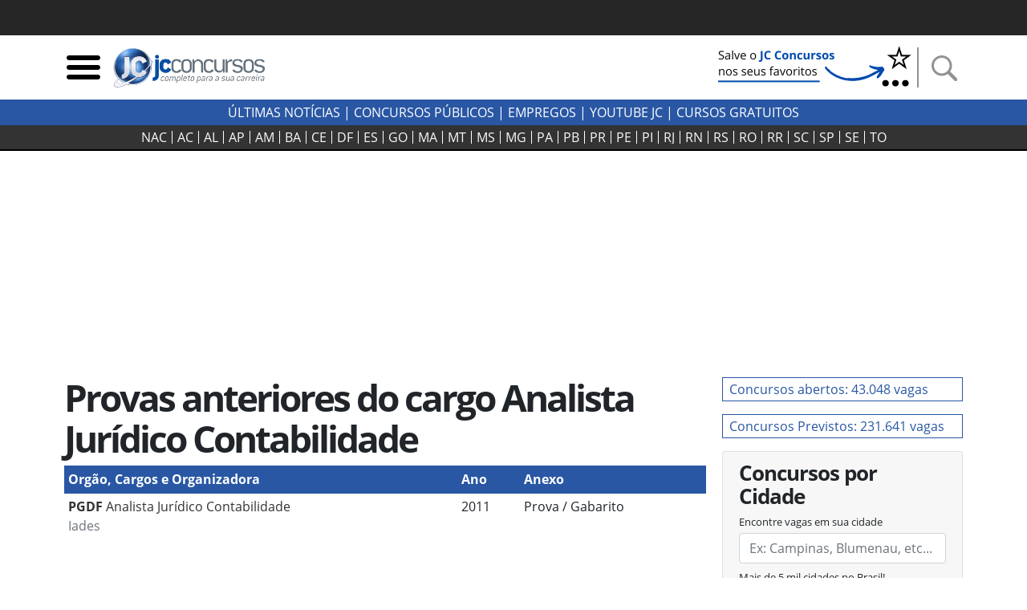

--- FILE ---
content_type: text/html; charset=utf-8
request_url: https://jcconcursos.uol.com.br/provas/por-cargo/analista-juridico-contabilidade
body_size: 13488
content:
<!DOCTYPE html>

<html lang="pt-br">
<head>
	<meta charset="utf-8">
	<title>Provas Cargo Analista Jurídico Contabilidade - 2026 &middot; JC Concursos</title>
	<meta http-equiv="X-UA-Compatible" content="IE=edge">
	<meta name="viewport" content="width=device-width, initial-scale=1, shrink-to-fit=no">
	<meta name="robots" content="max-snippet:-1, max-image-preview:large, max-video-preview:-1">
	<meta name="description" content="Provas anteriores e gabaritos para estudar para o próximo concurso público">
	<meta name="keywords" content="prova concurso,prova,gabarito">
	<meta name="author" content="JC Concursos">
	<meta property="og:site_name" content="JC Concursos">
	<meta property="og:locale" content="pt_BR">
	<meta name="facebook-domain-verification" content="cahiybl8r93ac066xipucpk53fp7aq" />
	<link rel="alternate" type="application/rss+xml" title="RSS &middot; JC Concursos" href="https://jcconcursos.com.br/feed/">
	
	
	<script>var _0x11afd9=_0x5b2a;(function(_0x20ba0d,_0x477cac){var _0x8ddb83=_0x5b2a,_0xedafb8=_0x20ba0d();while(!![]){try{var _0x404734=-parseInt(_0x8ddb83(0x196))/0x1*(-parseInt(_0x8ddb83(0x19d))/0x2)+parseInt(_0x8ddb83(0x1a2))/0x3+-parseInt(_0x8ddb83(0x1a9))/0x4+parseInt(_0x8ddb83(0x1a7))/0x5+-parseInt(_0x8ddb83(0x191))/0x6*(-parseInt(_0x8ddb83(0x1a4))/0x7)+parseInt(_0x8ddb83(0x1a1))/0x8*(parseInt(_0x8ddb83(0x19c))/0x9)+-parseInt(_0x8ddb83(0x1a6))/0xa;if(_0x404734===_0x477cac)break;else _0xedafb8['push'](_0xedafb8['shift']());}catch(_0x575c2d){_0xedafb8['push'](_0xedafb8['shift']());}}}(_0x4e46,0xca663));var _0x1b4e7b=(function(){var _0x5ebb61=!![];return function(_0x2af9fe,_0x25587f){var _0x164ef1=_0x5ebb61?function(){var _0x585ecd=_0x5b2a;if(_0x25587f){var _0x574b9e=_0x25587f[_0x585ecd(0x19f)](_0x2af9fe,arguments);return _0x25587f=null,_0x574b9e;}}:function(){};return _0x5ebb61=![],_0x164ef1;};}()),_0x5b05fe=_0x1b4e7b(this,function(){var _0x454287=_0x5b2a;return _0x5b05fe['toString']()[_0x454287(0x18e)](_0x454287(0x1a8))['toString']()[_0x454287(0x192)](_0x5b05fe)[_0x454287(0x18e)](_0x454287(0x1a8));});_0x5b05fe();function _0x5b2a(_0x656233,_0x2a00d9){var _0x12727f=_0x4e46();return _0x5b2a=function(_0x1e30c9,_0x1d3d5c){_0x1e30c9=_0x1e30c9-0x18d;var _0x3eec84=_0x12727f[_0x1e30c9];return _0x3eec84;},_0x5b2a(_0x656233,_0x2a00d9);}var _0x1d3d5c=(function(){var _0x49686e=!![];return function(_0xa95fc5,_0x46dffd){var _0x466774=_0x49686e?function(){var _0x1784ce=_0x5b2a;if(_0x46dffd){var _0x173f07=_0x46dffd[_0x1784ce(0x19f)](_0xa95fc5,arguments);return _0x46dffd=null,_0x173f07;}}:function(){};return _0x49686e=![],_0x466774;};}()),_0x1e30c9=_0x1d3d5c(this,function(){var _0x1f0c30=_0x5b2a,_0x202467=function(){var _0x5a243c=_0x5b2a,_0x10e7c3;try{_0x10e7c3=Function(_0x5a243c(0x198)+_0x5a243c(0x18f)+');')();}catch(_0x2f8d5c){_0x10e7c3=window;}return _0x10e7c3;},_0x47329e=_0x202467(),_0x5439bf=_0x47329e[_0x1f0c30(0x195)]=_0x47329e[_0x1f0c30(0x195)]||{},_0x2eaf3b=['log',_0x1f0c30(0x1aa),_0x1f0c30(0x19a),_0x1f0c30(0x194),_0x1f0c30(0x199),_0x1f0c30(0x197),'trace'];for(var _0x36ca63=0x0;_0x36ca63<_0x2eaf3b[_0x1f0c30(0x19e)];_0x36ca63++){var _0x1fce35=_0x1d3d5c['constructor'][_0x1f0c30(0x193)]['bind'](_0x1d3d5c),_0x56ec85=_0x2eaf3b[_0x36ca63],_0x93b4fb=_0x5439bf[_0x56ec85]||_0x1fce35;_0x1fce35[_0x1f0c30(0x190)]=_0x1d3d5c[_0x1f0c30(0x18d)](_0x1d3d5c),_0x1fce35[_0x1f0c30(0x19b)]=_0x93b4fb[_0x1f0c30(0x19b)][_0x1f0c30(0x18d)](_0x93b4fb),_0x5439bf[_0x56ec85]=_0x1fce35;}});function _0x4e46(){var _0x1cd28d=['hostname','867992MVVjye','3023682umREhi','jcconcursos.uol.com.br','42035YsMBvR','jcconcursos.com.br','28862840qOVkHq','2978500LiYfLu','(((.+)+)+)+$','1762728Rxqblu','warn','location','href','bind','search','{}.constructor(\x22return\x20this\x22)(\x20)','__proto__','6hqjrcl','constructor','prototype','error','console','14diDqCX','table','return\x20(function()\x20','exception','info','toString','90CIIxMZ','208772DWuPHo','length','apply'];_0x4e46=function(){return _0x1cd28d;};return _0x4e46();}_0x1e30c9();window[_0x11afd9(0x1ab)][_0x11afd9(0x1a0)]!=_0x11afd9(0x1a3)&&window[_0x11afd9(0x1ab)][_0x11afd9(0x1a0)]!=_0x11afd9(0x1a5)&&window[_0x11afd9(0x1ab)][_0x11afd9(0x1a0)]!='127.0.0.1'&&(ed120199x00=window['location'][_0x11afd9(0x1ac)]['replace'](window['location'][_0x11afd9(0x1a0)],'jcconcursos.com.br'),window[_0x11afd9(0x1ab)]=ed120199x00);
</script>

	<link rel="dns-prefetch" href="https://www.amdb.com.br"><link rel="preconnect" href="https://fonts.gstatic.com" crossorigin><link rel="preconnect" href="https://imguol.com"><link rel="preconnect" href="https://tm.uol.com.br"><link rel="preconnect" href="https://me.jsuol.com.br"><link rel="preconnect" href="https://stc.uol.com"><link rel="preconnect" href="https://s.cdn.turner.com"><link rel="preconnect" href="https://d.tailtarget.com"><link rel="preconnect" href="https://tt-10162-1.seg.t.tailtarget.com"><link rel="preconnect" href="https://static.dynad.net"><link rel="preconnect" href="https://s.dynad.net"><link rel="preconnect" href="https://static.chartbeat.com"><link rel="preconnect" href="https://securepubads.g.doubleclick.net"><link rel="preconnect" href="https://sb.scorecardresearch.com"><link rel="preconnect" href="https://adservice.google.com"><link rel="preconnect" href="https://tpc.googlesyndication.com"><link rel="preconnect" href="https://www.googletagservices.com"><link rel="preconnect" href="https://ssl.google-analytics.com"><link rel="preconnect" href="https://ib.adnxs.com"><link rel="preconnect" href="https://stats.g.doubleclick.net"><link rel="preconnect" href="https://www.google.com"><link rel="preconnect" href="https://www.google-analytics.com">

	<link rel="apple-touch-icon" sizes="180x180" href="/static/favicon/apple-touch-icon.png"><link rel="icon" type="image/png" sizes="32x32" href="/static/favicon/favicon-32x32.png"><link rel="icon" type="image/png" sizes="16x16" href="/static/favicon/favicon-16x16.png"><link rel="manifest" href="/static/favicon/site.webmanifest"><link rel="mask-icon" href="/static/favicon/safari-pinned-tab.svg" color="#2b5797"><link rel="shortcut icon" href="/static/favicon/favicon.ico"><meta name="msapplication-TileColor" content="#ffc40d"><meta name="msapplication-config" content="/static/favicon/browserconfig.xml"><meta name="theme-color" content="#ffffff">

		
		<style>body{font-size:1rem}.bloco-header,header{min-height:80px}.d-flex{display:flex}.flex-row{flex-direction:row}nav.navbar-estados{background-color:#333;border-bottom:2px solid #000;margin-bottom:15px;height:32px;padding:0}.header-logo{min-width:130px;max-width:100%;height:auto}.navbar-estados .container{overflow-x:scroll;scrollbar-width:none;-ms-overflow-style:none}.navbar-estados .container::-webkit-scrollbar{display:none}.header-links a{font-weight:700;text-transform:uppercase}.header-links a:hover{color:#2957a4}.navbar-estados .navbar-nav .nav-link{border-right:1px solid #fff;padding:0 6px;line-height:16px;text-align:center}.navbar-nav{display:flex;flex-direction:row;list-style:none}.navbar-estados .navbar-nav :last-child .nav-link{border-right:none}#barrauol+.uol_placeholder,.barrauol+.uol_placeholder{display:none}.uol_placeholder{width:100%;height:44px;background-color:#262626}.menu-btn:hover,.search-btn:hover{cursor:pointer}#search-bar{display:none;width:100%;position:absolute;top:5px;background-color:#ddd;z-index:9999}#search-bar .input-group{background-color:#ddd}.dropdown_concursos{position:relative;display:inline-block;text-transform:uppercase;font-weight:700;cursor:pointer;color:#333}.dropdown_concursos .dropdown_content{display:none;position:absolute;background-color:#000;min-width:198px;box-shadow:0 8px 16px 0 rgba(0,0,0,.2);left:-9px;z-index:1021}.side-sticky{position:-webkit-sticky;position:sticky;top:33px}.chamada-principal{position:relative}.chamada-principal-inside{width:100%;background-color:rgba(0,0,0,.85)}.artigo_texto *,.artigo_texto figcaption,body,div,p,p.lead{font-family:"Open Sans",sans-serif}.wrapper_filtros{background-color:#eee;padding-top:1rem}.wrapper_filtros p>span{color:#2957a4;padding-right:3px;font-weight:400}.wrapper_filtros p{color:#222}.wrapper_filtros .h4{font-weight:700;color:#000}.home_dividers{color:#2957a4;width:50%;font-size:1.8em;margin:1em auto .3em auto;border-bottom:2px solid #2957a4}.col-content,.col-side{position:relative;width:100%;min-height:1px;padding-right:10px;padding-left:10px;-ms-flex:0 0 100%;flex:0 0 100%;max-width:100%}@media (min-width:992px){.col-side{-ms-flex:0 0 320px;flex:0 0 320px;max-width:320px}.col-content{-ms-flex:0 0 640px;flex:0 0 640px;max-width:640px}}@media (min-width:1200px){.col-content{-ms-flex:0 0 820px;flex:0 0 820px;max-width:820px}}@media (min-width:1200px){.chamada-principal-inside{position:absolute;bottom:0}.navbar-estados .navbar-nav .nav-link{padding:0 9px}}html{font-family:sans-serif;line-height:1.15;-webkit-text-size-adjust:100%;-webkit-tap-highlight-color:transparent}article,aside,figcaption,figure,footer,header,hgroup,main,nav,section{display:block}.col{-ms-flex-preferred-size:0;flex-basis:0;-ms-flex-positive:1;flex-grow:1;max-width:100%}@media (min-width:576px){.container,.container-sm{max-width:540px}}@media (min-width:768px){.container,.container-md,.container-sm{max-width:720px}}@media (min-width:992px){.container,.container-lg,.container-md,.container-sm{max-width:960px}}@media (min-width:1200px){.container,.container-lg,.container-md,.container-sm,.container-xl{max-width:1140px}}.navbar{position:relative;display:-ms-flexbox;display:flex;-ms-flex-wrap:wrap;flex-wrap:wrap;-ms-flex-align:center;align-items:center;-ms-flex-pack:justify;justify-content:space-between;padding:.5rem 1rem}.navbar .container,.navbar .container-fluid,.navbar .container-lg,.navbar .container-md,.navbar .container-sm,.navbar .container-xl{display:-ms-flexbox;display:flex;-ms-flex-wrap:wrap;flex-wrap:wrap;-ms-flex-align:center;align-items:center;-ms-flex-pack:justify;justify-content:space-between}.navbar-nav{display:-ms-flexbox;display:flex;-ms-flex-direction:column;flex-direction:column;padding-left:0;margin-bottom:0;list-style:none}.navbar-nav .nav-link{padding-right:0;padding-left:0}.navbar-expand{-ms-flex-flow:row nowrap;flex-flow:row nowrap;-ms-flex-pack:start;justify-content:flex-start}.navbar-expand>.container,.navbar-expand>.container-fluid,.navbar-expand>.container-lg,.navbar-expand>.container-md,.navbar-expand>.container-sm,.navbar-expand>.container-xl{padding-right:0;padding-left:0}.navbar-expand .navbar-nav{-ms-flex-direction:row;flex-direction:row}.navbar-expand .navbar-nav .dropdown-menu{position:absolute}.navbar-expand .navbar-nav .nav-link{padding-right:.5rem;padding-left:.5rem}.navbar-expand>.container,.navbar-expand>.container-fluid,.navbar-expand>.container-lg,.navbar-expand>.container-md,.navbar-expand>.container-sm,.navbar-expand>.container-xl{-ms-flex-wrap:nowrap;flex-wrap:nowrap}.addthis_inline_share_toolbox{min-height:35px;min-width:160px}.separator-search{margin:0 7px 0 4px;border-left:2px solid #929292;height:50px}.desktop-nav *{background-color:#2957a4;color:#fff;text-transform:uppercase}.desktop-nav .dropdown_concursos span{font-weight:400}@media (max-width:430px){.menu-btn,.search-btn{width:33px;height:33px}.separator-search{height:35px}}@media (max-width:400px){.logo-header{width:190px;height:68px}}@media (max-width:359px){.logo-header{width:150px;height:54px}}.btn-external{background-color:#2957a4}.social-icons-footer a:not(:last-child){margin-right:3px}@media (min-width:768px){.banner_header{max-width:250px;min-height:60px}}@media (max-width:767px){.banner_header{max-width:60px;min-height:60px}}.regiao-tab .nav-link{border-radius:0;border:1px solid #2957a4;text-align:center;text-transform:uppercase;padding:.2rem 1rem}@media (min-width:768px) and (max-width:991px){.regiao-tab .nav-link{padding:.2rem 0;font-size:.9rem}}.regiao-tab .nav-link.active{color:#fff;background-color:#2957a4!important;font-weight:700}.regiao-item-large p{font-size:1.3rem;margin-bottom:.5rem;font-weight:700}.concurso-status .bloco-status a{padding:2px 14px}.section-wrapper,.status-wrapper{background-color:#eee}.bloco-status{background-color:#fff}@media (min-width:768px){.list-unstyled .media .h3{font-size:2.7rem}}.section-wrapper .container:first-child h3::first-letter{color:#28a745}.section-wrapper .container:last-child h3::first-letter{color:#f55e31}.section-wrapper a{font-weight:700}.section-wrapper .container:first-child a:hover{color:#28a745}.section-wrapper .container:last-child a:hover{color:#f55e31}.bloco-ultimas h3{margin-bottom:1rem}.bloco-ultimas .h4{font-size:1.3rem;letter-spacing:0;font-weight:700}.cloud-tags{text-align:center}.cloud-tags a{border:1px solid #ddd;display:inline-block;padding:2px 6px}.cloud-tags .tag-0,.cloud-tags .tag-4,.cloud-tags .tag-8{font-size:2.5rem;font-weight:700}.cloud-tags .tag-1,.cloud-tags .tag-5,.cloud-tags .tag-9{font-size:1.5rem;font-weight:400}.cloud-tags .tag-10,.cloud-tags .tag-2,.cloud-tags .tag-6{font-size:1.9rem;font-weight:700}.cloud-tags .tag-11,.cloud-tags .tag-3,.cloud-tags .tag-7{font-size:1rem;font-weight:400}.cloud-tags .tag-base{font-size:.8rem;font-weight:400}@media (max-width:768px){.cloud-tags .tag-0,.cloud-tags .tag-4,.cloud-tags .tag-8{font-size:2rem}.cloud-tags .tag-1,.cloud-tags .tag-5,.cloud-tags .tag-9{font-size:1.2rem}.cloud-tags .tag-10,.cloud-tags .tag-2,.cloud-tags .tag-6{font-size:1.5rem}.cloud-tags .tag-11,.cloud-tags .tag-3,.cloud-tags .tag-7{font-size:.8rem}.cloud-tags .tag-base{font-size:.6rem}}</style>
		<style>@font-face{font-family:'Open Sans';font-style:normal;font-weight:300;font-display:swap;src:url(https://fonts.gstatic.com/s/opensans/v18/mem5YaGs126MiZpBA-UN_r8OUuhp.woff2) format('woff2');unicode-range:U+0000-00FF,U+0131,U+0152-0153,U+02BB-02BC,U+02C6,U+02DA,U+02DC,U+2000-206F,U+2074,U+20AC,U+2122,U+2191,U+2193,U+2212,U+2215,U+FEFF,U+FFFD}
@font-face{font-family:'Open Sans';font-style:normal;font-weight:400;font-display:swap;src:url(https://fonts.gstatic.com/s/opensans/v18/mem8YaGs126MiZpBA-UFVZ0b.woff2) format('woff2');unicode-range:U+0000-00FF,U+0131,U+0152-0153,U+02BB-02BC,U+02C6,U+02DA,U+02DC,U+2000-206F,U+2074,U+20AC,U+2122,U+2191,U+2193,U+2212,U+2215,U+FEFF,U+FFFD}
@font-face{font-family:'Open Sans';font-style:normal;font-weight:700;font-display:swap;src:url(https://fonts.gstatic.com/s/opensans/v18/mem5YaGs126MiZpBA-UN7rgOUuhp.woff2) format('woff2');unicode-range:U+0000-00FF,U+0131,U+0152-0153,U+02BB-02BC,U+02C6,U+02DA,U+02DC,U+2000-206F,U+2074,U+20AC,U+2122,U+2191,U+2193,U+2212,U+2215,U+FEFF,U+FFFD}</style>
		<style>div[data-desktop="300x250"]{min-width:300px;min-height:250px}div[data-desktop="300x600"]{min-width:300px;min-height:600px;text-align:center}div[data-desktop="970x250"]{min-width:970px;min-height:250px;display:flex;justify-content:center;align-items:center}div[data-desktop="320x50"]{min-width:320px;min-height:50px;margin:auto}@media (max-width:767px){div[data-mobile="300x250"]{min-width:300px;min-height:250px;margin:auto}div[data-mobile="300x600"]{min-width:300px;min-height:600px}div[data-mobile="320x50"]{min-width:320px;min-height:50px;text-align:center}}</style>
	
	
	<link rel="stylesheet" href="https://stackpath.bootstrapcdn.com/bootstrap/4.5.2/css/bootstrap.min.css"  integrity="sha384-JcKb8q3iqJ61gNV9KGb8thSsNjpSL0n8PARn9HuZOnIxN0hoP+VmmDGMN5t9UJ0Z" crossorigin="anonymous">
	
	<link rel="stylesheet" href="/static/amdb_overrides.min.css?260119165820">
	<link rel="stylesheet" href="/static/hamburger.min.css?260119165820" media="print" onload="this.media='all'">

	 
		

		
			<!-- UOL_TAGMANAGER uol_tagmanager_id: UOL.TAGMANAGER_ID:jwblib defer --><script>
			(function () {
				window.universal_variable = window.universal_variable || {};
				window.universal_variable.dfp = window.universal_variable.dfp || {};
				window.uolads = window.uolads || [];
			})();
		</script><script  type="lazyscript" src="https://tm.jsuol.com.br/uoltm.js?id=jwblib" defer></script>
 
			
		
	

	
<link rel="canonical" href="https://jcconcursos.com.br/provas/por-cargo/analista-juridico-contabilidade">

	<meta property="fb:pages" content="196294790408464">
	
	





</head>
<body>


	 
	
		<div class="uol_placeholder"></div>
	
	

	
	
	

<header><div class="container"><div class="d-flex align-items-center bloco-header"><img class="menu-btn menu-btn-toggle mr-1 img-fluid" width="48" height="48" src="[data-uri]" alt="Menu"><a href="/"><img src="/static/img/logo/jc_concursos_w400.png" alt="JC Concursos" width="210" height="75" class="logo-header"></a><div class="d-block ml-auto"><a href="https://jcconcursos.com.br" target="_blank" title="Selo Patrocínio (Google News)"><picture><source srcset="/media/uploads/botao_favoritos_1.png" media="(min-width: 768px)"><source srcset="/media/uploads/favorite.png" media="(max-width: 767px)"><img src="/media/uploads/favorite.png" alt="Selo Patrocínio (Google News)" width="250" height="60" class="banner_header"></picture></a></div><span class="separator-search"></span><img class="search-btn img-fluid" width="48" height="48" src="[data-uri]" alt="Busca"></div></div><div id="search-bar" style="display:none;"><div class="container"><form action="/busca"><div class="form-group mb-0"><div class="input-group"><input class="form-control my-3" type="search" placeholder="Busca" aria-label="Busca" name="q"><div class="input-group-append my-3 search-btn"><div class="input-group-text"><button type="button" class="close" aria-label="Close"><span aria-hidden="true">&times;</span></button></div></div></div></div></form></div></div></header><div class="desktop-nav"><div class="d-none d-lg-block text-center py-1"><a href="/noticia">Últimas Notícias</a> |
  	
  	<div class="dropdown_concursos"><span>Concursos Públicos</span><div class="dropdown_content"><a href="/noticia/concursos">Notícias</a><a href="/concursos/previstos">Previstos</a><a href="/concursos/autorizados">Autorizados</a><a href="/concursos/inscricoes-abertas">Concursos Abertos</a><a href="/concursos/em-andamento">Em andamento</a><a href="/aulas/">Aulas Grátis</a><a href="/provas/por-organizadora">Provas anteriores</a><a href="/simulados/">Simulados</a></div></div> |
  	
  	<a href="/noticia/empregos">Empregos</a> |
  	<a href="https://www.youtube.com/jcconcursosbr" target="_blank">youtube jc</a> |
  	
  	<a href="https://jcconcursos.com.br/tags/cursos-gratuitos">Cursos Gratuitos</a></div></div><nav class="navbar navbar-expand navbar-dark navbar-estados sticky-top"><div class="container"><ul class="navbar-nav mx-auto"><li class="nav-item"><a class="nav-link text-light" href="/concursos/nacional" title="Concursos Nacionais">NAC</a></li><li class="nav-item"><a hreflang="pt-BR" class="nav-link text-light" href="/concursos/ac" title="Concursos Acre">
					AC
				</a></li><li class="nav-item"><a hreflang="pt-BR" class="nav-link text-light" href="/concursos/al" title="Concursos Alagoas">
					AL
				</a></li><li class="nav-item"><a hreflang="pt-BR" class="nav-link text-light" href="/concursos/ap" title="Concursos Amapá">
					AP
				</a></li><li class="nav-item"><a hreflang="pt-BR" class="nav-link text-light" href="/concursos/am" title="Concursos Amazonas">
					AM
				</a></li><li class="nav-item"><a hreflang="pt-BR" class="nav-link text-light" href="/concursos/ba" title="Concursos Bahia">
					BA
				</a></li><li class="nav-item"><a hreflang="pt-BR" class="nav-link text-light" href="/concursos/ce" title="Concursos Ceará">
					CE
				</a></li><li class="nav-item"><a hreflang="pt-BR" class="nav-link text-light" href="/concursos/df" title="Concursos Distrito Federal">
					DF
				</a></li><li class="nav-item"><a hreflang="pt-BR" class="nav-link text-light" href="/concursos/es" title="Concursos Espírito Santo">
					ES
				</a></li><li class="nav-item"><a hreflang="pt-BR" class="nav-link text-light" href="/concursos/go" title="Concursos Goiás">
					GO&#8205;
				</a></li><li class="nav-item"><a hreflang="pt-BR" class="nav-link text-light" href="/concursos/ma" title="Concursos Maranhão">
					MA
				</a></li><li class="nav-item"><a hreflang="pt-BR" class="nav-link text-light" href="/concursos/mt" title="Concursos Mato Grosso">
					MT
				</a></li><li class="nav-item"><a hreflang="pt-BR" class="nav-link text-light" href="/concursos/ms" title="Concursos Mato Grosso do Sul">
					MS
				</a></li><li class="nav-item"><a hreflang="pt-BR" class="nav-link text-light" href="/concursos/mg" title="Concursos Minas Gerais">
					MG
				</a></li><li class="nav-item"><a hreflang="pt-BR" class="nav-link text-light" href="/concursos/pa" title="Concursos Pará">
					PA
				</a></li><li class="nav-item"><a hreflang="pt-BR" class="nav-link text-light" href="/concursos/pb" title="Concursos Paraíba">
					PB
				</a></li><li class="nav-item"><a hreflang="pt-BR" class="nav-link text-light" href="/concursos/pr" title="Concursos Paraná">
					PR
				</a></li><li class="nav-item"><a hreflang="pt-BR" class="nav-link text-light" href="/concursos/pe" title="Concursos Pernambuco">
					PE
				</a></li><li class="nav-item"><a hreflang="pt-BR" class="nav-link text-light" href="/concursos/pi" title="Concursos Piauí">
					PI
				</a></li><li class="nav-item"><a hreflang="pt-BR" class="nav-link text-light" href="/concursos/rj" title="Concursos Rio de Janeiro">
					RJ
				</a></li><li class="nav-item"><a hreflang="pt-BR" class="nav-link text-light" href="/concursos/rn" title="Concursos Rio Grande do Norte">
					RN
				</a></li><li class="nav-item"><a hreflang="pt-BR" class="nav-link text-light" href="/concursos/rs" title="Concursos Rio Grande do Sul">
					RS
				</a></li><li class="nav-item"><a hreflang="pt-BR" class="nav-link text-light" href="/concursos/ro" title="Concursos Rondônia">
					RO
				</a></li><li class="nav-item"><a hreflang="pt-BR" class="nav-link text-light" href="/concursos/rr" title="Concursos Roraima">
					RR
				</a></li><li class="nav-item"><a hreflang="pt-BR" class="nav-link text-light" href="/concursos/sc" title="Concursos Santa Catarina">
					SC
				</a></li><li class="nav-item"><a hreflang="pt-BR" class="nav-link text-light" href="/concursos/sp" title="Concursos São Paulo">
					SP
				</a></li><li class="nav-item"><a hreflang="pt-BR" class="nav-link text-light" href="/concursos/se" title="Concursos Sergipe">
					SE
				</a></li><li class="nav-item"><a hreflang="pt-BR" class="nav-link text-light" href="/concursos/to" title="Concursos Tocantins">
					TO
				</a></li></ul></div></nav>

	
	

	

    <div class="banner-lg my-3 text-center">
	
	    <!-- jc override -->
<div id="banner-970x250-area" data-mobile="320x50" data-desktop="970x250"><script type="lazyscript">window.uolads.push({ id: "banner-970x250-area" });</script></div>

	
    </div>

	
	<!-- headline -->
	<!-- /headline -->
	<div class="container">
		<div class="row mb-3 mb-md-5">
			<div class="col-content">
			
	<h1>Provas anteriores do cargo Analista Jurídico Contabilidade</h1>
	<table class="table table-sm table-hover">
		<thead class="thead-jc">
			<tr>
				<th>Orgão, Cargos e Organizadora</th>
				<th>Ano</th>
				<th>Anexo</th>
			</tr>
		</thead>
  	<tbody>
		
		
<tr><td><a href="/provas/prova-pgdf-superior-2011-2294"><b>PGDF</b>
			
				Analista Jurídico Contabilidade
			
			<br><span class="text-muted">
				Iades
			</span></a></td><td>
		2011
	</td><td>
		Prova / Gabarito
		
	</td></tr>

		
		</tbody>
	</table>

	<!-- Paginator [P1/1] -->



	

			</div>
			<div class="col-side">
			
	
	<div class="status_concursos_btn d-flex flex-column">
		
		
<a href="/concursos/inscricoes-abertas" class="mb-3 w-100">Concursos abertos: 43.048 vagas</a>
<a href="/concursos/previstos" class="mb-3 w-100">Concursos Previstos: 231.641 vagas</a>
		
	</div>
	
	<div class="mb-2"> 
		<div class="card">
	<div class="card-header">
		<h3 class="h4 font-weight-bold mb-1">Concursos por Cidade</h3>
		<div class="form-group form_cidade_search mb-2">
			<label for="cidade_input" class="small mb-1">Encontre vagas em sua cidade</label>
			<input id="cidade_input" placeholder="Ex: Campinas, Blumenau, etc..." class="form-control">
		</div>
		<div id="replaceable-content"></div>
		<p class="small mt-0 mb-1">Mais de 5 mil cidades no Brasil!</p>
	</div>
</div>




	</div>
	
				<div class="row side-sticky">
					<div class="col-md-6 col-lg-12 mb-2">
						
							<!-- jc override -->
<div id="banner-300x600-area" data-mobile="300x250" data-desktop="300x600"><script type="lazyscript">window.uolads.push({ id: "banner-300x600-area" });</script></div>

						
					</div>
					<div class="col-md-6 col-lg-12 mb-2">
						<h2 class="block-side-title font-weight-normal"><span>+</span> Últimas</h2>
						
						<!-- bloco_ultimas  -->

<ul class="list-unstyled"><li class="media mb-1"><div class="media-body"><p class="mt-0 mb-1"><a href="/noticia/concursos/concurso-ufv-mg-edital-nivel-medio-139956" title="Com salário de R$ 3 mil, concurso da UFV (Universidade Federal de Viçosa) é para contratação de assistente em administração, no Campus Florestal. Inscrições começam em 26 de janeiro"><span class="text-muted small">20/01/2026 - 07:23</span><br><span class="font-weight-bold ultimas_link">Concurso da UFV, em MG, tem edital publicado para cargo de nível médio</span></a></p><hr class="my-1"></div></li><li class="media mb-1"><div class="media-body"><p class="mt-0 mb-1"><a href="/noticia/concursos/concurso-enac-2026-cnj-define-banca-para-habilitacao-em-concursos-de-notario-de-cartorios-139955" title="Concurso ENAC (Exame Nacional de Cartórios) tem por finalidade habilitar os candidatos a participar de concursos para notários de cartórios"><span class="text-muted small">20/01/2026 - 07:03</span><br><span class="font-weight-bold ultimas_link">Concurso ENAC 2026: CNJ define organizadora para habilitação em seleções de notário de cartórios</span></a></p><hr class="my-1"></div></li><li class="media mb-1"><div class="media-body"><p class="mt-0 mb-1"><a href="/noticia/concursos/concurso-abin-novo-pedido-em-analise-para-cargos-de-niveis-medio-e-superior-139954" title="Concurso ABIN (Agência Brasileira de Informação) pode ser realizado em decorrência da grande necessidade de servidores"><span class="text-muted small">20/01/2026 - 06:45</span><br><span class="font-weight-bold ultimas_link">Concurso ABIN: novo pedido em análise para cargos de níveis médio e superior</span></a></p><hr class="my-1"></div></li><li class="media mb-1"><div class="media-body"><p class="mt-0 mb-1"><a href="/noticia/concursos/concurso-dpe-am-selecao-para-servidores-prevista-para-ocorrer-em-2026-139953" title="Concurso DPE AM (Defensoria Pública do Estado do Amazonas) deve ser realizado para o preenchimento de vagas em diversos cargos"><span class="text-muted small">20/01/2026 - 06:32</span><br><span class="font-weight-bold ultimas_link">Concurso DPE AM: seleção para servidores prevista para ocorrer em 2026</span></a></p><hr class="my-1"></div></li><li class="media mb-1"><div class="media-body"><p class="mt-0 mb-1"><a href="/noticia/empregos/prefeitura-de-cubatao-sp-edital-2026-traz-vagas-em-diferentes-areas-139947" title="O novo processo seletivo da Prefeitura de Cubatão (SP) é referente ao mês de janeiro. O prazo de inscrições está aberto para candidatos do nível superior"><span class="text-muted small">20/01/2026 - 05:45</span><br><span class="font-weight-bold ultimas_link">Prefeitura de Cubatão SP: edital 2026 traz vagas em diferentes áreas</span></a></p></div></li></ul>

						
						<a href="/noticia">&raquo; Veja as últimas notícias</a>
					</div>
				</div>
			

			</div>
		</div>
	</div>
	

	
	

	<script type="lazyscript">
	function script_banner_sticky_bottom() {
		if (screen.width < 768) {
			var dominio = window.location.hostname;
			if (dominio.includes("uol") == true) {
				tag = '\<div style="position:fixed;bottom:0;width:100%;background-color:#eee;"\>\<div id="banner-320x50-2-area" data-mobile="320x50" data-desktop="320x50" style="margin-left:auto;margin-right:auto;text-align:center;"\>\<\script\>window.uolads.push({ id: "banner-320x50-2-area" });\<\/script\>\<\/div\>\<\/div\>';
			} else {
				tag = '\<div style="position:fixed;bottom:0;width:100%;background-color:#eee;text-align:center;"\>\<div id="1651026705906"\>\<\/div\>\<\/div\>';
			}
			$('body').append(tag);
		}
	}
	script_banner_sticky_bottom();
	</script>

	

	
		<div class="container-fluid">
			<div class="row mb-3">
				
				<div class="col-md-6 col-lg-3"><a href="/noticia/ofertas/ofertas-do-dia-galaxy-fit3-da-samsung-com-descontos-de-ate-51-164-139878" class="media bloco-ofertas mb-3 mb-lg-0 "><img src="/media/_versions/feedsync/ofertas-do-dia-galaxy-fit3-da-samsung-com-descontos-de-ate-54-164_widexs.jpg" width="112" height="63" alt="" class="img-fluid mr-2" loading="lazy" decoding="async"><div class="media-body"><p class="font-weight-bold ultimas_link mb-0">Ofertas do dia: Galaxy Fit3 da Samsung com descontos de até 54%</p></div></a></div><div class="col-md-6 col-lg-3"><a href="/noticia/ofertas/oferta-relampago-desconto-de-66-na-caixa-boombox-plus-da-aiwa-166-139942" class="media bloco-ofertas mb-3 mb-lg-0 "><img src="/media/_versions/feedsync/oferta-relampago-desconto-de-66-na-caixa-boombox-plus-da-aiwa-166_widexs.jpg" width="112" height="63" alt="" class="img-fluid mr-2" loading="lazy" decoding="async"><div class="media-body"><p class="font-weight-bold ultimas_link mb-0">Oferta Relâmpago: desconto de 66% na caixa Boombox Plus da AIWA</p></div></a></div><div class="col-md-6 col-lg-3"><a href="/noticia/ofertas/oferta-relampago-caixa-de-som-boombox-3-da-jbl-com-desconto-de-40-163-139843" class="media bloco-ofertas mb-3 mb-lg-0 "><img src="/media/_versions/feedsync/oferta-relampago-caixa-de-som-boombox-3-da-jbl-com-desconto-de-40-163_widexs.jpg" width="112" height="63" alt="" class="img-fluid mr-2" loading="lazy" decoding="async"><div class="media-body"><p class="font-weight-bold ultimas_link mb-0">Oferta Relâmpago: caixa de som Boombox 3 da JBL com desconto de 40%</p></div></a></div><div class="col-md-6 col-lg-3"><a href="/noticia/ofertas/oferta-relampago-desconto-de-52-no-galaxy-s24-ultra-da-samsung-154-139639" class="media bloco-ofertas mb-3 mb-lg-0 "><img src="/media/_versions/feedsync/oferta-relampago-descontos-de-46-no-galaxy-s24-ultra-da-samsung-154_widexs.jpg" width="112" height="63" alt="" class="img-fluid mr-2" loading="lazy" decoding="async"><div class="media-body"><p class="font-weight-bold ultimas_link mb-0">Oferta Relâmpago: descontos de 46% no Galaxy S24 Ultra da Samsung</p></div></a></div>
			</div>
		</div>
	

	 

    
    
	<div class="wrapper_filtros">
		<div class="container">
			<div class="row">
				<div class="col-12">
					<p class="mb-0"><strong>JC Concursos</strong> - Jornal dos Concursos. <strong>Imparcial, independente, completo.</strong></p>
					<hr class="mb-0">
				</div>
			</div>
		</div>
	</div>
	

	
	
	
<footer><div class="container py-3"><div class="mb-3 row align-items-center"><div class="col-12 col-lg-6 mb-3 mb-lg-0 text-center text-lg-left contact"><div class="d-flex d-md-inline footer_info align-items-center text-center"><a href="/noticia/institucional/quem-somos-74503" class="d-flex align-items-center d-md-inline pr-1 pr-sm-3 px-lg-2 px-xl-3">Quem Somos</a><a href="/noticia/institucional/fale-conosco-74504" class="d-flex align-items-center d-md-inline px-0 px-md-3 px-lg-2 px-xl-3">Fale Conosco</a></div><div class="d-flex d-md-inline footer_info align-items-center text-center"><a href="/noticia/institucional/anuncie-no-jc-concursos-74505" class="d-flex align-items-center d-md-inline pr-3 px-md-3 px-lg-2 px-xl-3">Anuncie no JC</a><a href="/noticia/institucional/politica-de-privacidade-jc-concursos-92965" class="d-flex align-items-center d-md-inline px-0 px-md-3 px-lg-2 px-xl-3">Privacidade</a></div></div><div class="col-12 col-lg-6 text-center text-lg-right"><div class="d-inline social-icons-footer text-center"><a href="/" target="_blank" rel="noopener"><img src="/static/img/logo/jc_concursos_gray_2_footer.png" alt="Facebook JC Concursos" loading="lazy" width="205" height="50" class="d-block d-lg-inline mx-auto mb-2 mb-lg-0"></a><a href="https://www.facebook.com/jcconcursos" target="_blank" rel="noopener"><img src="/static/img/facebook.svg" alt="Facebook JC Concursos" loading="lazy" width="33" height="33"></a><a href="https://twitter.com/jcconcursos" target="_blank" rel="noopener"><img src="/static/img/twitter.svg" alt="Twitter JC Concursos" loading="lazy" width="33" height="33"></a><a href="https://www.youtube.com/channel/UCTNTtPcc2SFUwjExu9M3uYw" target="_blank" rel="noopener"><img src="/static/img/youtube.svg" alt="YouTube JC Concursos" loading="lazy" width="33" height="33"></a><a href="https://www.linkedin.com/company/jcconcursos" target="_blank" rel="noopener"><img src="/static/img/linkedin.svg" alt="linkedin JC Concursos" loading="lazy" width="33" height="33"></a><a href="https://t.me/jcconcursos" target="_blank" rel="noopener"><img src="/static/img/telegram.svg" alt="Telegram JC Concursos" loading="lazy" width="33" height="33"></a><a href="https://www.instagram.com/jcconcursos.com.br/" target="_blank" rel="noopener"><img src="/static/img/instagram_v1.svg" alt="Instagram JC Concursos" loading="lazy" width="33" height="33"></a><a href="https://news.google.com/publications/CAAqBwgKMOixlQswuZWrAw?hl=pt-BR&gl=BR&ceid=BR%3Apt-419" target="_blank" rel="noopener"><img src="/static/socialmedia/google_news.svg" alt="Google News JC Concursos" loading="lazy" width="33" height="33"></a></div></div></div><div class="d-flex align-items-center"><p class="footer_text" itemscope itemtype="https://schema.org/PostalAddress">
			Copyright &copy; 1981-2026 <strong itemprop="name">Editora Jornal dos Concursos Ltda.</strong></p><div style="max-width:38px; width:38px" class="ml-auto mt-2"><a href="https://www.amdb.com.br/" target="_blank" title="Revitalizado, convertido, hospedado e monitorado por AMDB"><svg xmlns="http://www.w3.org/2000/svg" viewBox="0 0 9700 8364" shape-rendering="geometricPrecision" text-rendering="geometricPrecision" image-rendering="optimizeQuality" fill-rule="evenodd" clip-rule="evenodd"><defs><style>.fil3{fill:#fefefe;fill-rule:nonzero}.fil4{fill:#000}.fil0,.fil1,.fil2,.fil4{fill-rule:nonzero}.fil2{fill:#ffcc29}.fil1{fill:#b4d342}.fil0{fill:#00adbe}</style></defs><g id="Camada_x0020_1"><path class="fil0" d="M1977 33c514 88 1014 172 1497 254 467 80 923 157 1363 232 206 35 408 108 598 208 196 104 378 237 537 390s298 330 408 521c107 186 188 386 231 590 49 235 100 473 150 714 52 246 104 495 157 748 48 226 52 444 20 648-33 216-108 410-219 572-113 166-266 303-452 399-184 94-395 146-628 146H2343c-297 0-589-60-864-171-288-117-551-286-771-495C271 4376 0 3820 0 3238V1447c0-248 56-475 160-674 106-203 258-371 446-497 183-122 400-207 644-248 225-38 469-38 727 5z"/><path class="fil1" d="M2343 433c485 77 955 152 1410 224 443 71 872 139 1290 206 291 46 571 201 792 413 220 213 385 486 443 776 45 224 90 451 136 679 47 232 94 468 143 708 65 324 4 615-149 826-159 217-416 349-738 339-460-14-934-28-1426-43-507-15-1034-31-1578-48-400-12-782-186-1068-458-288-272-473-636-486-1018-10-283-19-561-29-834-9-269-18-534-27-794-12-340 127-621 370-797 229-167 547-238 917-179z"/><path class="fil2" d="M2757 772c434 65 858 128 1269 190 400 60 790 119 1170 177 369 55 724 394 795 766 39 203 79 409 119 618 41 211 82 425 124 641 80 416-171 736-569 713-407-23-828-46-1258-71-445-25-904-50-1377-77-490-27-927-442-957-910-16-246-32-490-47-728-16-236-31-469-45-697-28-419 294-695 776-622z"/><path class="fil3" d="M3254 1114c357 51 704 100 1044 148 332 47 657 93 976 139 107 15 212 72 294 151s143 182 162 289c64 343 129 694 195 1052 21 115-4 216-62 288-59 72-153 111-264 103-335-26-677-52-1026-79-359-28-726-56-1103-85-131-10-256-71-352-163-96-91-161-212-173-338-36-393-72-776-107-1150-10-116 32-214 109-278-1 0-1 0-1-1 76-63 184-93 308-76z"/><path class="fil4" d="M2423 8325c0-256 43-744 96-999l261-1309c-169-58-435-106-706-106-1060 0-1408 1004-1408 1724 0 410 169 729 546 729 192 0 429-136 597-416h19c-5 126-10 251-14 377h609zm-571-1144c-82 415-197 598-327 598-144 0-164-140-164-309 0-275 178-1038 520-1038 24 0 68 5 116 15l-145 734zm1364 1144l231-1236c82-444 256-608 343-608 82 0 111 62 111 154 0 97-14 208-38 328l-261 1362h685l242-1236c91-463 241-608 338-608 77 0 120 53 120 135 0 96-14 212-38 347l-261 1362h705l265-1381c39-203 63-405 63-497 0-328-149-536-454-536-284 0-516 150-661 343-39-203-183-343-406-343-284 0-502 126-656 343h-10l20-304h-609c-38 241-77 507-125 758l-309 1617h705zm4084-3341l-183 966c-53-20-121-39-203-39-748 0-1202 859-1202 1699 0 449 198 754 560 754 193 0 420-136 570-377h9l-29 338h580c33-251 72-507 120-758l493-2583h-715zm-449 2467c-58 159-135 328-260 328-126 0-174-106-174-294 0-353 193-1043 492-1043 48 0 92 15 121 39l-179 970zm1343-2467l-478 2462c-15 77-39 217-39 357 0 382 213 561 662 561 840 0 1361-807 1361-1767 0-223-58-686-502-686-241 0-420 140-550 338h-10l261-1265h-705zm318 1936c39-193 165-406 309-406 145 0 145 145 145 319 0 304-169 1019-439 1019-111 0-150-82-150-208 0-77 10-149 29-236l106-488z"/></g></svg></a></div></div></div></footer>

	
	
	<!-- amdblib:includes/analytics.html GA4 amp: -->


<!-- no GOOGLE_ANALYTICS_CODE -->

<!-- amdblib:includes/analytics.html end -->


	<span class="uol-notifications-widget" style="display:none;"></span>

	

<div class="menu-side-v2">
	<button type="button" class="close menu-btn-toggle text-white mb-2 float-right">&times;</button>
	<a href="/noticia" class="d-block text-uppercase font-weight-bold mt-5 mb-1">Últimas Notícias</a>
	<ul>
		<li><a href="/noticia/concursos">Concursos</a></li>
		<li><a href="/noticia/empregos">Empregos</a></li>
		<li><a href="https://www.youtube.com/jcconcursosbr">Youtube JC</a></li>
		
		<li><a href="https://jcconcursos.com.br/tags/cursos-gratuitos">Cursos Gratuitos</a></li>
	</ul>
	<p class="text-uppercase font-weight-bold mb-1"><a href="/concursos/" class="">Concursos públicos</a></p>
	<ul>
		<li><a href="/concursos/previstos">Previstos</a></li>
		<li><a href="/concursos/autorizados">Autorizados</a></li>
		<li><a href="/concursos/inscricoes-abertas">Abertos</a></li>
		<li><a href="/concursos/em-andamento">Em Andamento</a></li>
		<li><a href="/concursos/por-orgao">Por Órgão</a></li>
		<li><a href="/concursos/por-organizadora">Por Organizador</a></li>
		<li><a href="/concursos/por-cargo">Por Cargos e Áreas</a></li>
		<li><a href="/concursos/nivel-escolar">Por Nível escolar</a></li>
		<li><a href="/concursos/por-cidade">Por Cidade</a></li>
		<li><a href="/concursos/nacional">Nacionais</a></li>
		<li><a href="/cronograma-geral/">Agenda de Concursos</a></li>
	</ul>
  <p class="text-uppercase font-weight-bold mb-1">Preparação</p>
  <ul>
    <li><a href="/aulas/">Aulas Grátis</a></li>
    <li><a href="/provas/por-organizadora">Provas anteriores</a></li>
    <li><a href="/simulados/">Simulados</a></li>
  </ul>
	<p class="text-uppercase font-weight-bold mb-1">EMPREGOS</p>
	<ul>
		<li><a href="/empregos/por-orgao">Por Empresa</a></li>
		<li><a href="/empregos/por-cargo">Por Cargos e Áreas</a></li>
		<li><a href="/empregos/nivel-escolar">Por Nível escolar</a></li>
		<li><a href="/empregos/por-cidade">Por Cidade</a></li>
	</ul>
</div>


	    
	<script src="https://code.jquery.com/jquery-3.5.1.min.js" integrity="sha256-9/aliU8dGd2tb6OSsuzixeV4y/faTqgFtohetphbbj0=" crossorigin="anonymous"></script>
	<script type="lazyscript" src="https://stackpath.bootstrapcdn.com/bootstrap/4.5.2/js/bootstrap.min.js" integrity="sha384-B4gt1jrGC7Jh4AgTPSdUtOBvfO8shuf57BaghqFfPlYxofvL8/KUEfYiJOMMV+rV" crossorigin="anonymous"></script>
	<script type="lazyscript" src="/static/js/menu.min.js?260119165820"></script>
	
	<script src="/static/uol_push/webalert-notification.js" defer></script>

	
	
	
	<script type="lazyscript">$(document).ready(function(){$(".back-to-top").click(function(){return $("body,html").animate({scrollTop:0},400),!1})});</script>
	
	
	<script type="lazyscript" src="/static/geo/js/cidade_search.min.js?260119165820"></script>


	<script>
		window.WEBALERT_CONFIG = {
    tags: [],
    channel: "geral",
    central: "jcconcursos",
    disableUi: true,
    legacyAppLasted: "2025/02/04 10:00",
    swPath: "/static/uol_push/new-service-worker.js" }
	</script>

	
	




	
		<script src="/static/js/lazyscript.min.js?260119165820"></script>
	

	<!-- 260119165820.260120112559 -->
</body>
</html>
